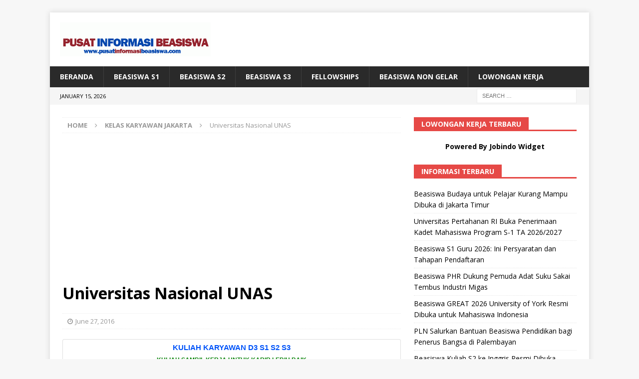

--- FILE ---
content_type: text/html; charset=UTF-8
request_url: https://www.pusatinformasibeasiswa.com/universitas-nasional-unas-2-2/
body_size: 16017
content:
<!DOCTYPE html>
<html class="no-js mh-one-sb" dir="ltr" lang="en-US" prefix="og: https://ogp.me/ns#">
<head>
<meta name="google-site-verification" content="hBR0UYikRGaDSJAAVncXDznUG0Cx5T9IxFp-cbfTspk" />
	<meta name="msvalidate.01" content="6A407C6583D524273EF015A548D10A04" />
<meta charset="UTF-8">
<meta name="viewport" content="width=device-width, initial-scale=1.0">
<link rel="profile" href="https://gmpg.org/xfn/11" />
<title>Universitas Nasional UNAS | PusatInformasiBeasiswa.com</title>
	<style>img:is([sizes="auto" i], [sizes^="auto," i]) { contain-intrinsic-size: 3000px 1500px }</style>
	
		<!-- All in One SEO 4.8.1.1 - aioseo.com -->
	<meta name="description" content="Unas didirikan pada 15 Oktober 1949 atas prakarsa cendikiawan terkemuka saat itu yang berhimpun dalam Perkumpulan Memajukan Ilmu dan Kebudayaan (PMIK). Para pendiri Unas meliputi: Mr. Sutan Takdir Alisjahbana, R. Teguh Suhardho Sastrosoewignjo, Mr. Soedjono Hardjosoediro, Prof. Sarwono Prawirohardjo, Mr. Prajitno Soewondo, Hazil, Kwari Kartabrata, Prof. Dr. R. M. Djoehana Wiradikarta, R. M. Soebagio, Ny." />
	<meta name="robots" content="max-image-preview:large" />
	<meta name="author" content="admin"/>
	<meta name="keywords" content="biaya kuliah malam unas,biaya kuliah unas,ekstensi unas,kelas karyawan unas,kelas malam unas,kuliah karyawan unas,kuliah malam unas,kuliah sore unas,pendaftaran kelas karyawan unas,kelas karyawan jakarta" />
	<link rel="canonical" href="https://www.pusatinformasibeasiswa.com/universitas-nasional-unas-2-2/" />
	<meta name="generator" content="All in One SEO (AIOSEO) 4.8.1.1" />
		<meta property="og:locale" content="en_US" />
		<meta property="og:site_name" content="Pusat Informasi Beasiswa | Beasiswa D3 S1 S2 S3 Dalam Negeri &amp; Luar Negeri" />
		<meta property="og:type" content="article" />
		<meta property="og:title" content="Universitas Nasional UNAS | PusatInformasiBeasiswa.com" />
		<meta property="og:description" content="Unas didirikan pada 15 Oktober 1949 atas prakarsa cendikiawan terkemuka saat itu yang berhimpun dalam Perkumpulan Memajukan Ilmu dan Kebudayaan (PMIK). Para pendiri Unas meliputi: Mr. Sutan Takdir Alisjahbana, R. Teguh Suhardho Sastrosoewignjo, Mr. Soedjono Hardjosoediro, Prof. Sarwono Prawirohardjo, Mr. Prajitno Soewondo, Hazil, Kwari Kartabrata, Prof. Dr. R. M. Djoehana Wiradikarta, R. M. Soebagio, Ny." />
		<meta property="og:url" content="https://www.pusatinformasibeasiswa.com/universitas-nasional-unas-2-2/" />
		<meta property="og:image" content="https://www.pusatinformasibeasiswa.com/wp-content/uploads/2015/10/cropped-pusatinformasibeasiswa.gif" />
		<meta property="og:image:secure_url" content="https://www.pusatinformasibeasiswa.com/wp-content/uploads/2015/10/cropped-pusatinformasibeasiswa.gif" />
		<meta property="article:published_time" content="2016-06-27T08:56:20+00:00" />
		<meta property="article:modified_time" content="2016-06-27T08:56:20+00:00" />
		<meta name="twitter:card" content="summary" />
		<meta name="twitter:title" content="Universitas Nasional UNAS | PusatInformasiBeasiswa.com" />
		<meta name="twitter:description" content="Unas didirikan pada 15 Oktober 1949 atas prakarsa cendikiawan terkemuka saat itu yang berhimpun dalam Perkumpulan Memajukan Ilmu dan Kebudayaan (PMIK). Para pendiri Unas meliputi: Mr. Sutan Takdir Alisjahbana, R. Teguh Suhardho Sastrosoewignjo, Mr. Soedjono Hardjosoediro, Prof. Sarwono Prawirohardjo, Mr. Prajitno Soewondo, Hazil, Kwari Kartabrata, Prof. Dr. R. M. Djoehana Wiradikarta, R. M. Soebagio, Ny." />
		<meta name="twitter:image" content="https://www.pusatinformasibeasiswa.com/wp-content/uploads/2015/10/cropped-pusatinformasibeasiswa.gif" />
		<script type="application/ld+json" class="aioseo-schema">
			{"@context":"https:\/\/schema.org","@graph":[{"@type":"Article","@id":"https:\/\/www.pusatinformasibeasiswa.com\/universitas-nasional-unas-2-2\/#article","name":"Universitas Nasional UNAS | PusatInformasiBeasiswa.com","headline":"Universitas Nasional UNAS","author":{"@id":"https:\/\/www.pusatinformasibeasiswa.com\/author\/admin\/#author"},"publisher":{"@id":"https:\/\/www.pusatinformasibeasiswa.com\/#organization"},"image":{"@type":"ImageObject","url":"https:\/\/www.pusatinformasibeasiswa.com\/wp-content\/uploads\/2016\/06\/UNAS.jpg","width":672,"height":445},"datePublished":"2016-06-27T08:56:20+07:00","dateModified":"2016-06-27T08:56:20+07:00","inLanguage":"en-US","mainEntityOfPage":{"@id":"https:\/\/www.pusatinformasibeasiswa.com\/universitas-nasional-unas-2-2\/#webpage"},"isPartOf":{"@id":"https:\/\/www.pusatinformasibeasiswa.com\/universitas-nasional-unas-2-2\/#webpage"},"articleSection":"Kelas Karyawan Jakarta, biaya kuliah malam UNAS, biaya kuliah UNAS, ekstensi UNAS, kelas karyawan UNAS, kelas malam UNAS, kuliah karyawan UNAS, kuliah malam UNAS, kuliah sore UNAS, pendaftaran kelas karyawan UNAS"},{"@type":"BreadcrumbList","@id":"https:\/\/www.pusatinformasibeasiswa.com\/universitas-nasional-unas-2-2\/#breadcrumblist","itemListElement":[{"@type":"ListItem","@id":"https:\/\/www.pusatinformasibeasiswa.com\/#listItem","position":1,"name":"Home","item":"https:\/\/www.pusatinformasibeasiswa.com\/","nextItem":{"@type":"ListItem","@id":"https:\/\/www.pusatinformasibeasiswa.com\/universitas-nasional-unas-2-2\/#listItem","name":"Universitas Nasional UNAS"}},{"@type":"ListItem","@id":"https:\/\/www.pusatinformasibeasiswa.com\/universitas-nasional-unas-2-2\/#listItem","position":2,"name":"Universitas Nasional UNAS","previousItem":{"@type":"ListItem","@id":"https:\/\/www.pusatinformasibeasiswa.com\/#listItem","name":"Home"}}]},{"@type":"Organization","@id":"https:\/\/www.pusatinformasibeasiswa.com\/#organization","name":"Pusat Informasi Beasiswa","description":"Beasiswa D3 S1 S2 S3 Dalam Negeri & Luar Negeri","url":"https:\/\/www.pusatinformasibeasiswa.com\/","logo":{"@type":"ImageObject","url":"https:\/\/www.pusatinformasibeasiswa.com\/wp-content\/uploads\/2015\/10\/cropped-pusatinformasibeasiswa.gif","@id":"https:\/\/www.pusatinformasibeasiswa.com\/universitas-nasional-unas-2-2\/#organizationLogo","width":556,"height":126},"image":{"@id":"https:\/\/www.pusatinformasibeasiswa.com\/universitas-nasional-unas-2-2\/#organizationLogo"}},{"@type":"Person","@id":"https:\/\/www.pusatinformasibeasiswa.com\/author\/admin\/#author","url":"https:\/\/www.pusatinformasibeasiswa.com\/author\/admin\/","name":"admin","image":{"@type":"ImageObject","@id":"https:\/\/www.pusatinformasibeasiswa.com\/universitas-nasional-unas-2-2\/#authorImage","url":"https:\/\/secure.gravatar.com\/avatar\/ef64d23a472ad45c17fe7e1dbfd8e37504616f7b097546671cca43d352211ca0?s=96&d=mm&r=g","width":96,"height":96,"caption":"admin"}},{"@type":"WebPage","@id":"https:\/\/www.pusatinformasibeasiswa.com\/universitas-nasional-unas-2-2\/#webpage","url":"https:\/\/www.pusatinformasibeasiswa.com\/universitas-nasional-unas-2-2\/","name":"Universitas Nasional UNAS | PusatInformasiBeasiswa.com","description":"Unas didirikan pada 15 Oktober 1949 atas prakarsa cendikiawan terkemuka saat itu yang berhimpun dalam Perkumpulan Memajukan Ilmu dan Kebudayaan (PMIK). Para pendiri Unas meliputi: Mr. Sutan Takdir Alisjahbana, R. Teguh Suhardho Sastrosoewignjo, Mr. Soedjono Hardjosoediro, Prof. Sarwono Prawirohardjo, Mr. Prajitno Soewondo, Hazil, Kwari Kartabrata, Prof. Dr. R. M. Djoehana Wiradikarta, R. M. Soebagio, Ny.","inLanguage":"en-US","isPartOf":{"@id":"https:\/\/www.pusatinformasibeasiswa.com\/#website"},"breadcrumb":{"@id":"https:\/\/www.pusatinformasibeasiswa.com\/universitas-nasional-unas-2-2\/#breadcrumblist"},"author":{"@id":"https:\/\/www.pusatinformasibeasiswa.com\/author\/admin\/#author"},"creator":{"@id":"https:\/\/www.pusatinformasibeasiswa.com\/author\/admin\/#author"},"image":{"@type":"ImageObject","url":"https:\/\/www.pusatinformasibeasiswa.com\/wp-content\/uploads\/2016\/06\/UNAS.jpg","@id":"https:\/\/www.pusatinformasibeasiswa.com\/universitas-nasional-unas-2-2\/#mainImage","width":672,"height":445},"primaryImageOfPage":{"@id":"https:\/\/www.pusatinformasibeasiswa.com\/universitas-nasional-unas-2-2\/#mainImage"},"datePublished":"2016-06-27T08:56:20+07:00","dateModified":"2016-06-27T08:56:20+07:00"},{"@type":"WebSite","@id":"https:\/\/www.pusatinformasibeasiswa.com\/#website","url":"https:\/\/www.pusatinformasibeasiswa.com\/","name":"Pusat Informasi Beasiswa","description":"Beasiswa D3 S1 S2 S3 Dalam Negeri & Luar Negeri","inLanguage":"en-US","publisher":{"@id":"https:\/\/www.pusatinformasibeasiswa.com\/#organization"}}]}
		</script>
		<!-- All in One SEO -->

<link rel='dns-prefetch' href='//static.addtoany.com' />
<link rel='dns-prefetch' href='//fonts.googleapis.com' />
<link rel="alternate" type="application/rss+xml" title="Pusat Informasi Beasiswa &raquo; Feed" href="https://www.pusatinformasibeasiswa.com/feed/" />
		<!-- This site uses the Google Analytics by MonsterInsights plugin v9.11.1 - Using Analytics tracking - https://www.monsterinsights.com/ -->
		<!-- Note: MonsterInsights is not currently configured on this site. The site owner needs to authenticate with Google Analytics in the MonsterInsights settings panel. -->
					<!-- No tracking code set -->
				<!-- / Google Analytics by MonsterInsights -->
		<script type="f5f7cc965552cdb48e1686bd-text/javascript">
/* <![CDATA[ */
window._wpemojiSettings = {"baseUrl":"https:\/\/s.w.org\/images\/core\/emoji\/16.0.1\/72x72\/","ext":".png","svgUrl":"https:\/\/s.w.org\/images\/core\/emoji\/16.0.1\/svg\/","svgExt":".svg","source":{"concatemoji":"https:\/\/www.pusatinformasibeasiswa.com\/wp-includes\/js\/wp-emoji-release.min.js?ver=6.8.3"}};
/*! This file is auto-generated */
!function(s,n){var o,i,e;function c(e){try{var t={supportTests:e,timestamp:(new Date).valueOf()};sessionStorage.setItem(o,JSON.stringify(t))}catch(e){}}function p(e,t,n){e.clearRect(0,0,e.canvas.width,e.canvas.height),e.fillText(t,0,0);var t=new Uint32Array(e.getImageData(0,0,e.canvas.width,e.canvas.height).data),a=(e.clearRect(0,0,e.canvas.width,e.canvas.height),e.fillText(n,0,0),new Uint32Array(e.getImageData(0,0,e.canvas.width,e.canvas.height).data));return t.every(function(e,t){return e===a[t]})}function u(e,t){e.clearRect(0,0,e.canvas.width,e.canvas.height),e.fillText(t,0,0);for(var n=e.getImageData(16,16,1,1),a=0;a<n.data.length;a++)if(0!==n.data[a])return!1;return!0}function f(e,t,n,a){switch(t){case"flag":return n(e,"\ud83c\udff3\ufe0f\u200d\u26a7\ufe0f","\ud83c\udff3\ufe0f\u200b\u26a7\ufe0f")?!1:!n(e,"\ud83c\udde8\ud83c\uddf6","\ud83c\udde8\u200b\ud83c\uddf6")&&!n(e,"\ud83c\udff4\udb40\udc67\udb40\udc62\udb40\udc65\udb40\udc6e\udb40\udc67\udb40\udc7f","\ud83c\udff4\u200b\udb40\udc67\u200b\udb40\udc62\u200b\udb40\udc65\u200b\udb40\udc6e\u200b\udb40\udc67\u200b\udb40\udc7f");case"emoji":return!a(e,"\ud83e\udedf")}return!1}function g(e,t,n,a){var r="undefined"!=typeof WorkerGlobalScope&&self instanceof WorkerGlobalScope?new OffscreenCanvas(300,150):s.createElement("canvas"),o=r.getContext("2d",{willReadFrequently:!0}),i=(o.textBaseline="top",o.font="600 32px Arial",{});return e.forEach(function(e){i[e]=t(o,e,n,a)}),i}function t(e){var t=s.createElement("script");t.src=e,t.defer=!0,s.head.appendChild(t)}"undefined"!=typeof Promise&&(o="wpEmojiSettingsSupports",i=["flag","emoji"],n.supports={everything:!0,everythingExceptFlag:!0},e=new Promise(function(e){s.addEventListener("DOMContentLoaded",e,{once:!0})}),new Promise(function(t){var n=function(){try{var e=JSON.parse(sessionStorage.getItem(o));if("object"==typeof e&&"number"==typeof e.timestamp&&(new Date).valueOf()<e.timestamp+604800&&"object"==typeof e.supportTests)return e.supportTests}catch(e){}return null}();if(!n){if("undefined"!=typeof Worker&&"undefined"!=typeof OffscreenCanvas&&"undefined"!=typeof URL&&URL.createObjectURL&&"undefined"!=typeof Blob)try{var e="postMessage("+g.toString()+"("+[JSON.stringify(i),f.toString(),p.toString(),u.toString()].join(",")+"));",a=new Blob([e],{type:"text/javascript"}),r=new Worker(URL.createObjectURL(a),{name:"wpTestEmojiSupports"});return void(r.onmessage=function(e){c(n=e.data),r.terminate(),t(n)})}catch(e){}c(n=g(i,f,p,u))}t(n)}).then(function(e){for(var t in e)n.supports[t]=e[t],n.supports.everything=n.supports.everything&&n.supports[t],"flag"!==t&&(n.supports.everythingExceptFlag=n.supports.everythingExceptFlag&&n.supports[t]);n.supports.everythingExceptFlag=n.supports.everythingExceptFlag&&!n.supports.flag,n.DOMReady=!1,n.readyCallback=function(){n.DOMReady=!0}}).then(function(){return e}).then(function(){var e;n.supports.everything||(n.readyCallback(),(e=n.source||{}).concatemoji?t(e.concatemoji):e.wpemoji&&e.twemoji&&(t(e.twemoji),t(e.wpemoji)))}))}((window,document),window._wpemojiSettings);
/* ]]> */
</script>
<style id='wp-emoji-styles-inline-css' type='text/css'>

	img.wp-smiley, img.emoji {
		display: inline !important;
		border: none !important;
		box-shadow: none !important;
		height: 1em !important;
		width: 1em !important;
		margin: 0 0.07em !important;
		vertical-align: -0.1em !important;
		background: none !important;
		padding: 0 !important;
	}
</style>
<link rel='stylesheet' id='wp-block-library-css' href='https://www.pusatinformasibeasiswa.com/wp-includes/css/dist/block-library/style.min.css?ver=6.8.3' type='text/css' media='all' />
<style id='classic-theme-styles-inline-css' type='text/css'>
/*! This file is auto-generated */
.wp-block-button__link{color:#fff;background-color:#32373c;border-radius:9999px;box-shadow:none;text-decoration:none;padding:calc(.667em + 2px) calc(1.333em + 2px);font-size:1.125em}.wp-block-file__button{background:#32373c;color:#fff;text-decoration:none}
</style>
<style id='global-styles-inline-css' type='text/css'>
:root{--wp--preset--aspect-ratio--square: 1;--wp--preset--aspect-ratio--4-3: 4/3;--wp--preset--aspect-ratio--3-4: 3/4;--wp--preset--aspect-ratio--3-2: 3/2;--wp--preset--aspect-ratio--2-3: 2/3;--wp--preset--aspect-ratio--16-9: 16/9;--wp--preset--aspect-ratio--9-16: 9/16;--wp--preset--color--black: #000000;--wp--preset--color--cyan-bluish-gray: #abb8c3;--wp--preset--color--white: #ffffff;--wp--preset--color--pale-pink: #f78da7;--wp--preset--color--vivid-red: #cf2e2e;--wp--preset--color--luminous-vivid-orange: #ff6900;--wp--preset--color--luminous-vivid-amber: #fcb900;--wp--preset--color--light-green-cyan: #7bdcb5;--wp--preset--color--vivid-green-cyan: #00d084;--wp--preset--color--pale-cyan-blue: #8ed1fc;--wp--preset--color--vivid-cyan-blue: #0693e3;--wp--preset--color--vivid-purple: #9b51e0;--wp--preset--gradient--vivid-cyan-blue-to-vivid-purple: linear-gradient(135deg,rgba(6,147,227,1) 0%,rgb(155,81,224) 100%);--wp--preset--gradient--light-green-cyan-to-vivid-green-cyan: linear-gradient(135deg,rgb(122,220,180) 0%,rgb(0,208,130) 100%);--wp--preset--gradient--luminous-vivid-amber-to-luminous-vivid-orange: linear-gradient(135deg,rgba(252,185,0,1) 0%,rgba(255,105,0,1) 100%);--wp--preset--gradient--luminous-vivid-orange-to-vivid-red: linear-gradient(135deg,rgba(255,105,0,1) 0%,rgb(207,46,46) 100%);--wp--preset--gradient--very-light-gray-to-cyan-bluish-gray: linear-gradient(135deg,rgb(238,238,238) 0%,rgb(169,184,195) 100%);--wp--preset--gradient--cool-to-warm-spectrum: linear-gradient(135deg,rgb(74,234,220) 0%,rgb(151,120,209) 20%,rgb(207,42,186) 40%,rgb(238,44,130) 60%,rgb(251,105,98) 80%,rgb(254,248,76) 100%);--wp--preset--gradient--blush-light-purple: linear-gradient(135deg,rgb(255,206,236) 0%,rgb(152,150,240) 100%);--wp--preset--gradient--blush-bordeaux: linear-gradient(135deg,rgb(254,205,165) 0%,rgb(254,45,45) 50%,rgb(107,0,62) 100%);--wp--preset--gradient--luminous-dusk: linear-gradient(135deg,rgb(255,203,112) 0%,rgb(199,81,192) 50%,rgb(65,88,208) 100%);--wp--preset--gradient--pale-ocean: linear-gradient(135deg,rgb(255,245,203) 0%,rgb(182,227,212) 50%,rgb(51,167,181) 100%);--wp--preset--gradient--electric-grass: linear-gradient(135deg,rgb(202,248,128) 0%,rgb(113,206,126) 100%);--wp--preset--gradient--midnight: linear-gradient(135deg,rgb(2,3,129) 0%,rgb(40,116,252) 100%);--wp--preset--font-size--small: 13px;--wp--preset--font-size--medium: 20px;--wp--preset--font-size--large: 36px;--wp--preset--font-size--x-large: 42px;--wp--preset--spacing--20: 0.44rem;--wp--preset--spacing--30: 0.67rem;--wp--preset--spacing--40: 1rem;--wp--preset--spacing--50: 1.5rem;--wp--preset--spacing--60: 2.25rem;--wp--preset--spacing--70: 3.38rem;--wp--preset--spacing--80: 5.06rem;--wp--preset--shadow--natural: 6px 6px 9px rgba(0, 0, 0, 0.2);--wp--preset--shadow--deep: 12px 12px 50px rgba(0, 0, 0, 0.4);--wp--preset--shadow--sharp: 6px 6px 0px rgba(0, 0, 0, 0.2);--wp--preset--shadow--outlined: 6px 6px 0px -3px rgba(255, 255, 255, 1), 6px 6px rgba(0, 0, 0, 1);--wp--preset--shadow--crisp: 6px 6px 0px rgba(0, 0, 0, 1);}:where(.is-layout-flex){gap: 0.5em;}:where(.is-layout-grid){gap: 0.5em;}body .is-layout-flex{display: flex;}.is-layout-flex{flex-wrap: wrap;align-items: center;}.is-layout-flex > :is(*, div){margin: 0;}body .is-layout-grid{display: grid;}.is-layout-grid > :is(*, div){margin: 0;}:where(.wp-block-columns.is-layout-flex){gap: 2em;}:where(.wp-block-columns.is-layout-grid){gap: 2em;}:where(.wp-block-post-template.is-layout-flex){gap: 1.25em;}:where(.wp-block-post-template.is-layout-grid){gap: 1.25em;}.has-black-color{color: var(--wp--preset--color--black) !important;}.has-cyan-bluish-gray-color{color: var(--wp--preset--color--cyan-bluish-gray) !important;}.has-white-color{color: var(--wp--preset--color--white) !important;}.has-pale-pink-color{color: var(--wp--preset--color--pale-pink) !important;}.has-vivid-red-color{color: var(--wp--preset--color--vivid-red) !important;}.has-luminous-vivid-orange-color{color: var(--wp--preset--color--luminous-vivid-orange) !important;}.has-luminous-vivid-amber-color{color: var(--wp--preset--color--luminous-vivid-amber) !important;}.has-light-green-cyan-color{color: var(--wp--preset--color--light-green-cyan) !important;}.has-vivid-green-cyan-color{color: var(--wp--preset--color--vivid-green-cyan) !important;}.has-pale-cyan-blue-color{color: var(--wp--preset--color--pale-cyan-blue) !important;}.has-vivid-cyan-blue-color{color: var(--wp--preset--color--vivid-cyan-blue) !important;}.has-vivid-purple-color{color: var(--wp--preset--color--vivid-purple) !important;}.has-black-background-color{background-color: var(--wp--preset--color--black) !important;}.has-cyan-bluish-gray-background-color{background-color: var(--wp--preset--color--cyan-bluish-gray) !important;}.has-white-background-color{background-color: var(--wp--preset--color--white) !important;}.has-pale-pink-background-color{background-color: var(--wp--preset--color--pale-pink) !important;}.has-vivid-red-background-color{background-color: var(--wp--preset--color--vivid-red) !important;}.has-luminous-vivid-orange-background-color{background-color: var(--wp--preset--color--luminous-vivid-orange) !important;}.has-luminous-vivid-amber-background-color{background-color: var(--wp--preset--color--luminous-vivid-amber) !important;}.has-light-green-cyan-background-color{background-color: var(--wp--preset--color--light-green-cyan) !important;}.has-vivid-green-cyan-background-color{background-color: var(--wp--preset--color--vivid-green-cyan) !important;}.has-pale-cyan-blue-background-color{background-color: var(--wp--preset--color--pale-cyan-blue) !important;}.has-vivid-cyan-blue-background-color{background-color: var(--wp--preset--color--vivid-cyan-blue) !important;}.has-vivid-purple-background-color{background-color: var(--wp--preset--color--vivid-purple) !important;}.has-black-border-color{border-color: var(--wp--preset--color--black) !important;}.has-cyan-bluish-gray-border-color{border-color: var(--wp--preset--color--cyan-bluish-gray) !important;}.has-white-border-color{border-color: var(--wp--preset--color--white) !important;}.has-pale-pink-border-color{border-color: var(--wp--preset--color--pale-pink) !important;}.has-vivid-red-border-color{border-color: var(--wp--preset--color--vivid-red) !important;}.has-luminous-vivid-orange-border-color{border-color: var(--wp--preset--color--luminous-vivid-orange) !important;}.has-luminous-vivid-amber-border-color{border-color: var(--wp--preset--color--luminous-vivid-amber) !important;}.has-light-green-cyan-border-color{border-color: var(--wp--preset--color--light-green-cyan) !important;}.has-vivid-green-cyan-border-color{border-color: var(--wp--preset--color--vivid-green-cyan) !important;}.has-pale-cyan-blue-border-color{border-color: var(--wp--preset--color--pale-cyan-blue) !important;}.has-vivid-cyan-blue-border-color{border-color: var(--wp--preset--color--vivid-cyan-blue) !important;}.has-vivid-purple-border-color{border-color: var(--wp--preset--color--vivid-purple) !important;}.has-vivid-cyan-blue-to-vivid-purple-gradient-background{background: var(--wp--preset--gradient--vivid-cyan-blue-to-vivid-purple) !important;}.has-light-green-cyan-to-vivid-green-cyan-gradient-background{background: var(--wp--preset--gradient--light-green-cyan-to-vivid-green-cyan) !important;}.has-luminous-vivid-amber-to-luminous-vivid-orange-gradient-background{background: var(--wp--preset--gradient--luminous-vivid-amber-to-luminous-vivid-orange) !important;}.has-luminous-vivid-orange-to-vivid-red-gradient-background{background: var(--wp--preset--gradient--luminous-vivid-orange-to-vivid-red) !important;}.has-very-light-gray-to-cyan-bluish-gray-gradient-background{background: var(--wp--preset--gradient--very-light-gray-to-cyan-bluish-gray) !important;}.has-cool-to-warm-spectrum-gradient-background{background: var(--wp--preset--gradient--cool-to-warm-spectrum) !important;}.has-blush-light-purple-gradient-background{background: var(--wp--preset--gradient--blush-light-purple) !important;}.has-blush-bordeaux-gradient-background{background: var(--wp--preset--gradient--blush-bordeaux) !important;}.has-luminous-dusk-gradient-background{background: var(--wp--preset--gradient--luminous-dusk) !important;}.has-pale-ocean-gradient-background{background: var(--wp--preset--gradient--pale-ocean) !important;}.has-electric-grass-gradient-background{background: var(--wp--preset--gradient--electric-grass) !important;}.has-midnight-gradient-background{background: var(--wp--preset--gradient--midnight) !important;}.has-small-font-size{font-size: var(--wp--preset--font-size--small) !important;}.has-medium-font-size{font-size: var(--wp--preset--font-size--medium) !important;}.has-large-font-size{font-size: var(--wp--preset--font-size--large) !important;}.has-x-large-font-size{font-size: var(--wp--preset--font-size--x-large) !important;}
:where(.wp-block-post-template.is-layout-flex){gap: 1.25em;}:where(.wp-block-post-template.is-layout-grid){gap: 1.25em;}
:where(.wp-block-columns.is-layout-flex){gap: 2em;}:where(.wp-block-columns.is-layout-grid){gap: 2em;}
:root :where(.wp-block-pullquote){font-size: 1.5em;line-height: 1.6;}
</style>
<link rel='stylesheet' id='mh-magazine-css' href='https://www.pusatinformasibeasiswa.com/wp-content/themes/mh-magazine/style.css?ver=3.8.2' type='text/css' media='all' />
<link rel='stylesheet' id='mh-font-awesome-css' href='https://www.pusatinformasibeasiswa.com/wp-content/themes/mh-magazine/includes/font-awesome.min.css' type='text/css' media='all' />
<link crossorigin="anonymous" rel='stylesheet' id='mh-google-fonts-css' href='https://fonts.googleapis.com/css?family=Open+Sans:300,400,400italic,600,700' type='text/css' media='all' />
<link rel='stylesheet' id='addtoany-css' href='https://www.pusatinformasibeasiswa.com/wp-content/plugins/add-to-any/addtoany.min.css?ver=1.16' type='text/css' media='all' />
<script type="f5f7cc965552cdb48e1686bd-text/javascript" id="addtoany-core-js-before">
/* <![CDATA[ */
window.a2a_config=window.a2a_config||{};a2a_config.callbacks=[];a2a_config.overlays=[];a2a_config.templates={};
/* ]]> */
</script>
<script type="f5f7cc965552cdb48e1686bd-text/javascript" defer src="https://static.addtoany.com/menu/page.js" id="addtoany-core-js"></script>
<script type="f5f7cc965552cdb48e1686bd-text/javascript" src="https://www.pusatinformasibeasiswa.com/wp-includes/js/jquery/jquery.min.js?ver=3.7.1" id="jquery-core-js"></script>
<script type="f5f7cc965552cdb48e1686bd-text/javascript" src="https://www.pusatinformasibeasiswa.com/wp-includes/js/jquery/jquery-migrate.min.js?ver=3.4.1" id="jquery-migrate-js"></script>
<script type="f5f7cc965552cdb48e1686bd-text/javascript" id="jquery-js-after">
/* <![CDATA[ */
jQuery(document).ready(function() {
	jQuery(".2d0f85db580bf5fc2c6a0a1f61abc30b").click(function() {
		jQuery.post(
			"https://www.pusatinformasibeasiswa.com/wp-admin/admin-ajax.php", {
				"action": "quick_adsense_onpost_ad_click",
				"quick_adsense_onpost_ad_index": jQuery(this).attr("data-index"),
				"quick_adsense_nonce": "ea2b71c1bd",
			}, function(response) { }
		);
	});
});
/* ]]> */
</script>
<script type="f5f7cc965552cdb48e1686bd-text/javascript" defer src="https://www.pusatinformasibeasiswa.com/wp-content/plugins/add-to-any/addtoany.min.js?ver=1.1" id="addtoany-jquery-js"></script>
<script type="f5f7cc965552cdb48e1686bd-text/javascript" src="https://www.pusatinformasibeasiswa.com/wp-content/themes/mh-magazine/js/scripts.js?ver=3.8.2" id="mh-scripts-js"></script>
<link rel="https://api.w.org/" href="https://www.pusatinformasibeasiswa.com/wp-json/" /><link rel="alternate" title="JSON" type="application/json" href="https://www.pusatinformasibeasiswa.com/wp-json/wp/v2/posts/9618" /><link rel="EditURI" type="application/rsd+xml" title="RSD" href="https://www.pusatinformasibeasiswa.com/xmlrpc.php?rsd" />
<meta name="generator" content="WordPress 6.8.3" />
<link rel='shortlink' href='https://www.pusatinformasibeasiswa.com/?p=9618' />
<link rel="alternate" title="oEmbed (JSON)" type="application/json+oembed" href="https://www.pusatinformasibeasiswa.com/wp-json/oembed/1.0/embed?url=https%3A%2F%2Fwww.pusatinformasibeasiswa.com%2Funiversitas-nasional-unas-2-2%2F" />
<link rel="alternate" title="oEmbed (XML)" type="text/xml+oembed" href="https://www.pusatinformasibeasiswa.com/wp-json/oembed/1.0/embed?url=https%3A%2F%2Fwww.pusatinformasibeasiswa.com%2Funiversitas-nasional-unas-2-2%2F&#038;format=xml" />
<script data-ad-client="ca-pub-9167259988363961" async src="https://pagead2.googlesyndication.com/pagead/js/adsbygoogle.js" type="f5f7cc965552cdb48e1686bd-text/javascript"></script><!--[if lt IE 9]>
<script src="https://www.pusatinformasibeasiswa.com/wp-content/themes/mh-magazine/js/css3-mediaqueries.js"></script>
<![endif]-->
<link rel="amphtml" href="https://www.pusatinformasibeasiswa.com/universitas-nasional-unas-2-2/amp/"><link rel="icon" href="https://www.pusatinformasibeasiswa.com/wp-content/uploads/2016/12/cropped-ScholarshipIcon-32x32.png" sizes="32x32" />
<link rel="icon" href="https://www.pusatinformasibeasiswa.com/wp-content/uploads/2016/12/cropped-ScholarshipIcon-192x192.png" sizes="192x192" />
<link rel="apple-touch-icon" href="https://www.pusatinformasibeasiswa.com/wp-content/uploads/2016/12/cropped-ScholarshipIcon-180x180.png" />
<meta name="msapplication-TileImage" content="https://www.pusatinformasibeasiswa.com/wp-content/uploads/2016/12/cropped-ScholarshipIcon-270x270.png" />
	<script async src="//pagead2.googlesyndication.com/pagead/js/adsbygoogle.js" type="f5f7cc965552cdb48e1686bd-text/javascript"></script>
<script type="f5f7cc965552cdb48e1686bd-text/javascript">
     (adsbygoogle = window.adsbygoogle || []).push({
          google_ad_client: "ca-pub-6591790575354930",
          enable_page_level_ads: true
     });
</script>
	
	<!-- Histats.com  START  (aync)-->
<script type="f5f7cc965552cdb48e1686bd-text/javascript">var _Hasync= _Hasync|| [];
_Hasync.push(['Histats.start', '1,2198625,4,0,0,0,00010000']);
_Hasync.push(['Histats.fasi', '1']);
_Hasync.push(['Histats.track_hits', '']);
(function() {
var hs = document.createElement('script'); hs.type = 'text/javascript'; hs.async = true;
hs.src = ('//s10.histats.com/js15_as.js');
(document.getElementsByTagName('head')[0] || document.getElementsByTagName('body')[0]).appendChild(hs);
})();</script>
<noscript><a href="/" target="_blank"><img  src="//sstatic1.histats.com/0.gif?2198625&101" alt="" border="0"></a></noscript>
<!-- Histats.com  END  -->
	
</head>
<body id="mh-mobile" class="wp-singular post-template-default single single-post postid-9618 single-format-standard wp-custom-logo wp-theme-mh-magazine mh-boxed-layout mh-right-sb mh-loop-layout1 mh-widget-layout5" itemscope="itemscope" itemtype="http://schema.org/WebPage">
<div class="mh-container mh-container-outer">
<div class="mh-header-nav-mobile clearfix"></div>
	<div class="mh-preheader">
    	<div class="mh-container mh-container-inner mh-row clearfix">
							<div class="mh-header-bar-content mh-header-bar-top-left mh-col-2-3 clearfix">
									</div>
										<div class="mh-header-bar-content mh-header-bar-top-right mh-col-1-3 clearfix">
									</div>
					</div>
	</div>
<header class="mh-header" itemscope="itemscope" itemtype="http://schema.org/WPHeader">
	<div class="mh-container mh-container-inner clearfix">
		<div class="mh-custom-header clearfix">
<div class="mh-header-columns mh-row clearfix">
<div class="mh-col-1-3 mh-site-identity">
<div class="mh-site-logo" role="banner" itemscope="itemscope" itemtype="http://schema.org/Brand">
<a href="https://www.pusatinformasibeasiswa.com/" class="custom-logo-link" rel="home"><img width="556" height="126" src="https://www.pusatinformasibeasiswa.com/wp-content/uploads/2015/10/cropped-pusatinformasibeasiswa.gif" class="custom-logo" alt="Pusat Informasi Beasiswa" decoding="async" fetchpriority="high" /></a></div>
</div>
<aside class="mh-col-2-3 mh-header-widget-2">
<div id="custom_html-5" class="widget_text mh-widget mh-header-2 widget_custom_html"><div class="textwidget custom-html-widget"><!--
<a href="http://tdu.jobindo.com/" rel="attachment wp-att-20357"><img class="alignnone size-full wp-image-20357" src="http://www.pusatinformasibeasiswa.com/wp-content/uploads/2015/10/1taiwanBANNER.png" alt="" width="100%" /></a>
--></div></div></aside>
</div>
</div>
	</div>
	<div class="mh-main-nav-wrap">
		<nav class="mh-navigation mh-main-nav mh-container mh-container-inner clearfix" itemscope="itemscope" itemtype="http://schema.org/SiteNavigationElement">
			<div class="menu-menu-bawah-container"><ul id="menu-menu-bawah" class="menu"><li id="menu-item-8447" class="menu-item menu-item-type-custom menu-item-object-custom menu-item-home menu-item-8447"><a href="https://www.pusatinformasibeasiswa.com">BERANDA</a></li>
<li id="menu-item-7636" class="menu-item menu-item-type-taxonomy menu-item-object-category menu-item-7636"><a href="https://www.pusatinformasibeasiswa.com/category/beasiswa-s1/">Beasiswa S1</a></li>
<li id="menu-item-7634" class="menu-item menu-item-type-taxonomy menu-item-object-category menu-item-7634"><a href="https://www.pusatinformasibeasiswa.com/category/beasiswa-s2/">Beasiswa S2</a></li>
<li id="menu-item-7635" class="menu-item menu-item-type-taxonomy menu-item-object-category menu-item-7635"><a href="https://www.pusatinformasibeasiswa.com/category/beasiswa-s3/">Beasiswa S3</a></li>
<li id="menu-item-7637" class="menu-item menu-item-type-taxonomy menu-item-object-category menu-item-7637"><a href="https://www.pusatinformasibeasiswa.com/category/fellowships/">Fellowships</a></li>
<li id="menu-item-7638" class="menu-item menu-item-type-taxonomy menu-item-object-category menu-item-7638"><a href="https://www.pusatinformasibeasiswa.com/category/non-gelar/">Beasiswa Non Gelar</a></li>
<li id="menu-item-19465" class="menu-item menu-item-type-custom menu-item-object-custom menu-item-19465"><a href="http://lowongan.pusatinformasibeasiswa.com/">Lowongan Kerja</a></li>
</ul></div>		</nav>
	</div>
	</header>
	<div class="mh-subheader">
		<div class="mh-container mh-container-inner mh-row clearfix">
							<div class="mh-header-bar-content mh-header-bar-bottom-left mh-col-2-3 clearfix">
											<div class="mh-header-date mh-header-date-bottom">
							January 15, 2026						</div>
									</div>
										<div class="mh-header-bar-content mh-header-bar-bottom-right mh-col-1-3 clearfix">
											<aside class="mh-header-search mh-header-search-bottom">
							<form role="search" method="get" class="search-form" action="https://www.pusatinformasibeasiswa.com/">
				<label>
					<span class="screen-reader-text">Search for:</span>
					<input type="search" class="search-field" placeholder="Search &hellip;" value="" name="s" />
				</label>
				<input type="submit" class="search-submit" value="Search" />
			</form>						</aside>
									</div>
					</div>
	</div>
<div class="mh-wrapper clearfix">
	<div class="mh-main clearfix">
		<div id="main-content" class="mh-content" role="main" itemprop="mainContentOfPage"><nav class="mh-breadcrumb"><span itemscope itemtype="http://data-vocabulary.org/Breadcrumb"><a href="https://www.pusatinformasibeasiswa.com" itemprop="url"><span itemprop="title">Home</span></a></span><span class="mh-breadcrumb-delimiter"><i class="fa fa-angle-right"></i></span><span itemscope itemtype="http://data-vocabulary.org/Breadcrumb"><a href="https://www.pusatinformasibeasiswa.com/category/kelas-karyawan-jakarta/" itemprop="url"><span itemprop="title">Kelas Karyawan Jakarta</span></a></span><span class="mh-breadcrumb-delimiter"><i class="fa fa-angle-right"></i></span>Universitas Nasional UNAS</nav>
<article id="post-9618" class="post-9618 post type-post status-publish format-standard has-post-thumbnail hentry category-kelas-karyawan-jakarta tag-biaya-kuliah-malam-unas tag-biaya-kuliah-unas tag-ekstensi-unas tag-kelas-karyawan-unas tag-kelas-malam-unas tag-kuliah-karyawan-unas tag-kuliah-malam-unas tag-kuliah-sore-unas tag-pendaftaran-kelas-karyawan-unas">
	<header class="entry-header clearfix">
		
		<script async src="//pagead2.googlesyndication.com/pagead/js/adsbygoogle.js" type="f5f7cc965552cdb48e1686bd-text/javascript"></script>
<!-- responsive -->
<ins class="adsbygoogle"
     style="display:block"
     data-ad-client="ca-pub-3191664481194719"
     data-ad-slot="7725342982"
     data-ad-format="auto"></ins>
<script type="f5f7cc965552cdb48e1686bd-text/javascript">
(adsbygoogle = window.adsbygoogle || []).push({});
</script>
		
		
		<h1 class="entry-title">Universitas Nasional UNAS</h1><div class="mh-meta entry-meta">
<span class="entry-meta-date updated"><i class="fa fa-clock-o"></i><a href="https://www.pusatinformasibeasiswa.com/2016/06/">June 27, 2016</a></span>
</div>
	</header>
		
	<div id="divglobalbysikose1"></div>
<script type="f5f7cc965552cdb48e1686bd-text/javascript" src="//kelaskaryawan.web.id/global/vendor/global.js"></script>
<script type="f5f7cc965552cdb48e1686bd-text/javascript">
   Global.init([1]);
   Global.createGlobal();
</script>
	
	
	<br>
	
	
	<div class="entry-content clearfix">
<figure class="entry-thumbnail">
<img src="https://www.pusatinformasibeasiswa.com/wp-content/uploads/2016/06/UNAS.jpg" alt="" title="UNAS" />
</figure>
<div class="addtoany_share_save_container addtoany_content addtoany_content_top"><div class="a2a_kit a2a_kit_size_32 addtoany_list" data-a2a-url="https://www.pusatinformasibeasiswa.com/universitas-nasional-unas-2-2/" data-a2a-title="Universitas Nasional UNAS"><a class="a2a_button_facebook" href="https://www.addtoany.com/add_to/facebook?linkurl=https%3A%2F%2Fwww.pusatinformasibeasiswa.com%2Funiversitas-nasional-unas-2-2%2F&amp;linkname=Universitas%20Nasional%20UNAS" title="Facebook" rel="nofollow noopener" target="_blank"></a><a class="a2a_button_twitter" href="https://www.addtoany.com/add_to/twitter?linkurl=https%3A%2F%2Fwww.pusatinformasibeasiswa.com%2Funiversitas-nasional-unas-2-2%2F&amp;linkname=Universitas%20Nasional%20UNAS" title="Twitter" rel="nofollow noopener" target="_blank"></a><a class="a2a_button_whatsapp" href="https://www.addtoany.com/add_to/whatsapp?linkurl=https%3A%2F%2Fwww.pusatinformasibeasiswa.com%2Funiversitas-nasional-unas-2-2%2F&amp;linkname=Universitas%20Nasional%20UNAS" title="WhatsApp" rel="nofollow noopener" target="_blank"></a><a class="a2a_button_line" href="https://www.addtoany.com/add_to/line?linkurl=https%3A%2F%2Fwww.pusatinformasibeasiswa.com%2Funiversitas-nasional-unas-2-2%2F&amp;linkname=Universitas%20Nasional%20UNAS" title="Line" rel="nofollow noopener" target="_blank"></a><a class="a2a_button_sms" href="https://www.addtoany.com/add_to/sms?linkurl=https%3A%2F%2Fwww.pusatinformasibeasiswa.com%2Funiversitas-nasional-unas-2-2%2F&amp;linkname=Universitas%20Nasional%20UNAS" title="Message" rel="nofollow noopener" target="_blank"></a><a class="a2a_button_facebook_like addtoany_special_service" data-layout="button" data-href="https://www.pusatinformasibeasiswa.com/universitas-nasional-unas-2-2/"></a><a class="a2a_button_twitter_tweet addtoany_special_service" data-url="https://www.pusatinformasibeasiswa.com/universitas-nasional-unas-2-2/" data-text="Universitas Nasional UNAS"></a></div></div><div class="2d0f85db580bf5fc2c6a0a1f61abc30b" data-index="2" style="float: none; margin:10px 0 10px 0; text-align:center;">
<div id="divglobalbysikose1"></div>
<script type="f5f7cc965552cdb48e1686bd-text/javascript" src="//kelaskaryawan.web.id/global/vendor/global.js"></script>
<script type="f5f7cc965552cdb48e1686bd-text/javascript">
   Global.init([1]);
   Global.createGlobal();
</script>
</div>
<p><img decoding="async" class="wp-image-1373 alignleft" src="https://www.pusatinformasibeasiswa.com/wp-content/uploads/2016/06/UNAS.jpg" alt="UNAS" width="321" height="213" /></p>
<p>Unas didirikan pada 15 Oktober 1949 atas prakarsa cendikiawan terkemuka saat itu yang berhimpun dalam Perkumpulan Memajukan Ilmu dan Kebudayaan (PMIK). Para pendiri Unas meliputi: Mr. Sutan Takdir Alisjahbana, R. Teguh Suhardho Sastrosoewignjo, Mr. Soedjono Hardjosoediro, Prof. Sarwono Prawirohardjo, Mr. Prajitno Soewondo, Hazil, Kwari Kartabrata, Prof. Dr. R. M. Djoehana Wiradikarta, R. M. Soebagio, Ny. Noegroho, Drs. Adam Bachtiar, Dr. Bahder Djohan, Dr. Leimena, Ir. Abd Karim, Prof. Dr. Soetomo Tjokronegoro, Mr. Ali Budiharjo, Poerwodarminta, Mr. Soetikno, Ir. TH. A. Resink, Dr. Soemitro Djojohadikusumo, Noegroho, Soejatmiko, H. B. Jassin, Mochtar Avin, L. Damais, M. Akbar Djoehana, Nona Boediardjo, dan Nona Roekmini Singgih.</p><div class="2d0f85db580bf5fc2c6a0a1f61abc30b" data-index="2" style="float: none; margin:10px 0 10px 0; text-align:center;">
<div id="divglobalbysikose1"></div>
<script type="f5f7cc965552cdb48e1686bd-text/javascript" src="//kelaskaryawan.web.id/global/vendor/global.js"></script>
<script type="f5f7cc965552cdb48e1686bd-text/javascript">
   Global.init([1]);
   Global.createGlobal();
</script>
</div>

<p>Usaha yang awalnya dirintis para pendiri Unas/anggota PMIK pada tahun 1946 adalah mengadakan kursus-kursus meliputi bidang:</p>
<ul>
<li>Ekonomi</li>
<li>Sosiologi</li>
<li>Politik</li>
<li>Filsafat</li>
</ul>
<div style="clear:both; margin-top:0em; margin-bottom:1em;"><a href="https://www.pusatinformasibeasiswa.com/universitas-budi-luhur-3-2/" target="_blank" rel="nofollow" class="ub1d853f7028725e5dc2d6de081ce63e2"><!-- INLINE RELATED POSTS 1/3 //--><style> .ub1d853f7028725e5dc2d6de081ce63e2 { padding:0px; margin: 0; padding-top:1em!important; padding-bottom:1em!important; width:100%; display: block; font-weight:bold; background-color:inherit; border:0!important; border-left:4px solid inherit!important; text-decoration:none; } .ub1d853f7028725e5dc2d6de081ce63e2:active, .ub1d853f7028725e5dc2d6de081ce63e2:hover { opacity: 1; transition: opacity 250ms; webkit-transition: opacity 250ms; text-decoration:none; } .ub1d853f7028725e5dc2d6de081ce63e2 { transition: background-color 250ms; webkit-transition: background-color 250ms; opacity: 1; transition: opacity 250ms; webkit-transition: opacity 250ms; } .ub1d853f7028725e5dc2d6de081ce63e2 .ctaText { font-weight:bold; color:#000000; text-decoration:none; font-size: 16px; } .ub1d853f7028725e5dc2d6de081ce63e2 .postTitle { color:#C0392B; text-decoration: underline!important; font-size: 16px; } .ub1d853f7028725e5dc2d6de081ce63e2:hover .postTitle { text-decoration: underline!important; } </style><div style="padding-left:1em; padding-right:1em;"><span class="ctaText">Baca Juga: </span>&nbsp; <span class="postTitle">Universitas Budi Luhur UBL</span></div></a></div><p>Kursus-kursus yang dipimpin oleh Drs. Adam Bachtiar tersebut dimaksud untuk memberi dasar pemahaman terhadap Ilmu Pengetahuan bagi setiap warga negara dalam tanggung jawabnya mengisi kemerdekaan. PMIK lalu membuka SMA sore bagi para pelajar yang bekerja di waktu pagi untuk melanjutkan pengetahuan dan mendapatkan kemajuan pada tahun yang sama.</p><div class="2d0f85db580bf5fc2c6a0a1f61abc30b" data-index="1" style="float: none; margin:10px 0 10px 0; text-align:center;">
<script async src="//pagead2.googlesyndication.com/pagead/js/adsbygoogle.js" type="f5f7cc965552cdb48e1686bd-text/javascript"></script>
<!-- responsive -->
<ins class="adsbygoogle"
     style="display:block"
     data-ad-client="ca-pub-3191664481194719"
     data-ad-slot="7725342982"
     data-ad-format="auto"></ins>
<script type="f5f7cc965552cdb48e1686bd-text/javascript">
(adsbygoogle = window.adsbygoogle || []).push({});
</script>
</div>

<p>Pelayanan PMIK kemudian dikembangkan pada perguruan tinggi Akademi Nasional. Para lulusan SMA yang tidak ingin masuk ke universitas milik Belanda saat itu, Universiteit van Indonesia (kini Universitas Indonesia), sangat antusias mendaftarkan diri pada Akademi Nasional yang menjadi cikal bakal Universitas Nasional. Perkuliahan pertama yang diadakan di kampus Jalan Diponegoro, Jakarta Pusat pada 15 Oktober 1949, menjadi momentum historis yang diperingati sebagai hari kelahiran Universitas Nasional.</p>
<div style="clear:both; margin-top:0em; margin-bottom:1em;"><a href="https://www.pusatinformasibeasiswa.com/update-biaya-kuliah-kelas-karyawan-unas-universitas-nasional-tahun-2017-2018/" target="_blank" rel="nofollow" class="uc3f642d2b9518ff08739a10ecfab29fb"><!-- INLINE RELATED POSTS 2/3 //--><style> .uc3f642d2b9518ff08739a10ecfab29fb { padding:0px; margin: 0; padding-top:1em!important; padding-bottom:1em!important; width:100%; display: block; font-weight:bold; background-color:inherit; border:0!important; border-left:4px solid inherit!important; text-decoration:none; } .uc3f642d2b9518ff08739a10ecfab29fb:active, .uc3f642d2b9518ff08739a10ecfab29fb:hover { opacity: 1; transition: opacity 250ms; webkit-transition: opacity 250ms; text-decoration:none; } .uc3f642d2b9518ff08739a10ecfab29fb { transition: background-color 250ms; webkit-transition: background-color 250ms; opacity: 1; transition: opacity 250ms; webkit-transition: opacity 250ms; } .uc3f642d2b9518ff08739a10ecfab29fb .ctaText { font-weight:bold; color:#000000; text-decoration:none; font-size: 16px; } .uc3f642d2b9518ff08739a10ecfab29fb .postTitle { color:#C0392B; text-decoration: underline!important; font-size: 16px; } .uc3f642d2b9518ff08739a10ecfab29fb:hover .postTitle { text-decoration: underline!important; } </style><div style="padding-left:1em; padding-right:1em;"><span class="ctaText">Baca Juga: </span>&nbsp; <span class="postTitle">Update Biaya Kuliah Kelas Karyawan UNAS Universitas Nasional Tahun 2017-2018</span></div></a></div><p>Dipilihnya nama akademi dan bukan universitas pada saat itu semata-mata untuk menghindari peraturan kolonial di Jakarta yang tidak mengizinkan dibukanya perguruan tinggi berbentuk Universitas oleh kalangan bumiputera. Akademi Nasional pada awalnya membawahi 5 (lima) fakultas, meliputi:</p>
<ul>
<li>Fakultas Sosial, Ekonomi dan Politik</li>
<li>Fakultas Biologi</li>
<li>Fakultas Matematika dan Fisika</li>
<li>Fakultas Sastra Indonesia</li>
<li>Fakultas Sastra Inggris</li>
</ul>
<h2><span id="Fakultas" class="mw-headline">Fakultas</span></h2>
<h3><span id="Pasca_Sarjana" class="mw-headline">Pasca Sarjana</span></h3>
<ul>
<li>Magister Ilmu Politik</li>
<li>Magister Ilmu Manajemen</li>
<li>Magister Ilmu Hukum</li>
<li>Magister Ilmu Administrasi Publik</li>
</ul>
<h3><span id="Strata_Satu" class="mw-headline">Strata Satu</span></h3>
<table>
<tbody>
<tr>
<td valign="top">
<ul>
<li>Fakultas Ilmu Sosial dan Ilmu Politik</li>
<li>Fakultas Hukum</li>
<li>Fakultas Bahasa dan Sastra</li>
<li>Fakultas Ekonomi</li>
<li>Fakultas Teknik dan Sains</li>
<li>Fakultas Biologi</li>
</ul>
</td>
<td width="50"></td>
<td valign="top">
<ul>
<li>Fakultas Pertanian</li>
<li>Fakultas Teknologi Komunikasi dan Informatika</li>
<li>Fakultas Ilmu Kesehatan</li>
</ul>
</td>
</tr>
</tbody>
</table>
<div style="clear:both; margin-top:0em; margin-bottom:1em;"><a href="https://www.pusatinformasibeasiswa.com/6-kampus-tempat-kuliah-khusus-pekerja-atau-pegawai-d3-s1-s2/" target="_blank" rel="nofollow" class="u2bebcde4153947c9622ac0d682211dfd"><!-- INLINE RELATED POSTS 3/3 //--><style> .u2bebcde4153947c9622ac0d682211dfd { padding:0px; margin: 0; padding-top:1em!important; padding-bottom:1em!important; width:100%; display: block; font-weight:bold; background-color:inherit; border:0!important; border-left:4px solid inherit!important; text-decoration:none; } .u2bebcde4153947c9622ac0d682211dfd:active, .u2bebcde4153947c9622ac0d682211dfd:hover { opacity: 1; transition: opacity 250ms; webkit-transition: opacity 250ms; text-decoration:none; } .u2bebcde4153947c9622ac0d682211dfd { transition: background-color 250ms; webkit-transition: background-color 250ms; opacity: 1; transition: opacity 250ms; webkit-transition: opacity 250ms; } .u2bebcde4153947c9622ac0d682211dfd .ctaText { font-weight:bold; color:#000000; text-decoration:none; font-size: 16px; } .u2bebcde4153947c9622ac0d682211dfd .postTitle { color:#C0392B; text-decoration: underline!important; font-size: 16px; } .u2bebcde4153947c9622ac0d682211dfd:hover .postTitle { text-decoration: underline!important; } </style><div style="padding-left:1em; padding-right:1em;"><span class="ctaText">Baca Juga: </span>&nbsp; <span class="postTitle">6 Kampus Tempat Kuliah Khusus Pekerja Atau Pegawai D3 S1 S2</span></div></a></div><h3><span id="Akademi" class="mw-headline">Akademi</span></h3>
<ul>
<li>Akademi Akuntansi Nasional</li>
<li>Akademi Bahasa Asing Nasional</li>
<li>Akademi Pariwisata Nasional</li>
</ul>
<div class="2d0f85db580bf5fc2c6a0a1f61abc30b" data-index="3" style="float: none; margin:10px 0 10px 0; text-align:center;">
<script async src="//pagead2.googlesyndication.com/pagead/js/adsbygoogle.js" type="f5f7cc965552cdb48e1686bd-text/javascript"></script>
<!-- responsive -->
<ins class="adsbygoogle"
     style="display:block"
     data-ad-client="ca-pub-3191664481194719"
     data-ad-slot="7725342982"
     data-ad-format="auto"></ins>
<script type="f5f7cc965552cdb48e1686bd-text/javascript">
(adsbygoogle = window.adsbygoogle || []).push({});
</script>
<br>
<p style="text-align: center;">Web Populer: <a href="https://biaya.info/">Biaya</a> | <a href="https://infokerja.net/">Info Kerja</a> | <a href="https://pollingkita.com/">Polling</a> | <a href="https://beritanow.com/">Berita</a> | <a href="https://indojobs.co/">Lowongan Kerja</a></p>

</div>

<div style="font-size: 0px; height: 0px; line-height: 0px; margin: 0; padding: 0; clear: both;"></div><div class="addtoany_share_save_container addtoany_content addtoany_content_bottom"><div class="a2a_kit a2a_kit_size_32 addtoany_list" data-a2a-url="https://www.pusatinformasibeasiswa.com/universitas-nasional-unas-2-2/" data-a2a-title="Universitas Nasional UNAS"><a class="a2a_button_facebook" href="https://www.addtoany.com/add_to/facebook?linkurl=https%3A%2F%2Fwww.pusatinformasibeasiswa.com%2Funiversitas-nasional-unas-2-2%2F&amp;linkname=Universitas%20Nasional%20UNAS" title="Facebook" rel="nofollow noopener" target="_blank"></a><a class="a2a_button_twitter" href="https://www.addtoany.com/add_to/twitter?linkurl=https%3A%2F%2Fwww.pusatinformasibeasiswa.com%2Funiversitas-nasional-unas-2-2%2F&amp;linkname=Universitas%20Nasional%20UNAS" title="Twitter" rel="nofollow noopener" target="_blank"></a><a class="a2a_button_whatsapp" href="https://www.addtoany.com/add_to/whatsapp?linkurl=https%3A%2F%2Fwww.pusatinformasibeasiswa.com%2Funiversitas-nasional-unas-2-2%2F&amp;linkname=Universitas%20Nasional%20UNAS" title="WhatsApp" rel="nofollow noopener" target="_blank"></a><a class="a2a_button_line" href="https://www.addtoany.com/add_to/line?linkurl=https%3A%2F%2Fwww.pusatinformasibeasiswa.com%2Funiversitas-nasional-unas-2-2%2F&amp;linkname=Universitas%20Nasional%20UNAS" title="Line" rel="nofollow noopener" target="_blank"></a><a class="a2a_button_sms" href="https://www.addtoany.com/add_to/sms?linkurl=https%3A%2F%2Fwww.pusatinformasibeasiswa.com%2Funiversitas-nasional-unas-2-2%2F&amp;linkname=Universitas%20Nasional%20UNAS" title="Message" rel="nofollow noopener" target="_blank"></a><a class="a2a_button_facebook_like addtoany_special_service" data-layout="button" data-href="https://www.pusatinformasibeasiswa.com/universitas-nasional-unas-2-2/"></a><a class="a2a_button_twitter_tweet addtoany_special_service" data-url="https://www.pusatinformasibeasiswa.com/universitas-nasional-unas-2-2/" data-text="Universitas Nasional UNAS"></a></div></div>		
	<p>Bikin Polling di <strong><span style="color: #0000ff;"><a style="color: #0000ff;" href="https://pollingkita.com/" target="_blank" rel="noopener">PollingKita.com</a></span></strong>, Informasi Lowongan Kerja di <span style="color: #0000ff;"><strong><a style="color: #0000ff;" href="https://infokerja.net" target="_blank" rel="noopener">www.InfoKerja.net</a></strong></span>, Informasi Biaya di <span style="color: #0000ff;"><strong><a style="color: #0000ff;" href="https://biaya.info" target="_blank" rel="noopener">www.Biaya.info</a></strong></span></p>
		
	</div><div class="entry-tags clearfix"><i class="fa fa-tag"></i><ul><li><a href="https://www.pusatinformasibeasiswa.com/tag/biaya-kuliah-malam-unas/" rel="tag">biaya kuliah malam UNAS</a></li><li><a href="https://www.pusatinformasibeasiswa.com/tag/biaya-kuliah-unas/" rel="tag">biaya kuliah UNAS</a></li><li><a href="https://www.pusatinformasibeasiswa.com/tag/ekstensi-unas/" rel="tag">ekstensi UNAS</a></li><li><a href="https://www.pusatinformasibeasiswa.com/tag/kelas-karyawan-unas/" rel="tag">kelas karyawan UNAS</a></li><li><a href="https://www.pusatinformasibeasiswa.com/tag/kelas-malam-unas/" rel="tag">kelas malam UNAS</a></li><li><a href="https://www.pusatinformasibeasiswa.com/tag/kuliah-karyawan-unas/" rel="tag">kuliah karyawan UNAS</a></li><li><a href="https://www.pusatinformasibeasiswa.com/tag/kuliah-malam-unas/" rel="tag">kuliah malam UNAS</a></li><li><a href="https://www.pusatinformasibeasiswa.com/tag/kuliah-sore-unas/" rel="tag">kuliah sore UNAS</a></li><li><a href="https://www.pusatinformasibeasiswa.com/tag/pendaftaran-kelas-karyawan-unas/" rel="tag">pendaftaran kelas karyawan UNAS</a></li></ul></div></article><div class="mh-author-box clearfix">
	<figure class="mh-author-box-avatar">
		<img alt='' src='https://secure.gravatar.com/avatar/ef64d23a472ad45c17fe7e1dbfd8e37504616f7b097546671cca43d352211ca0?s=125&#038;d=mm&#038;r=g' srcset='https://secure.gravatar.com/avatar/ef64d23a472ad45c17fe7e1dbfd8e37504616f7b097546671cca43d352211ca0?s=250&#038;d=mm&#038;r=g 2x' class='avatar avatar-125 photo' height='125' width='125' decoding='async'/>	</figure>
	<div class="mh-author-box-header">
		<span class="mh-author-box-name">
			About admin		</span>
					<span class="mh-author-box-postcount">
				<a href="https://www.pusatinformasibeasiswa.com/author/admin/" title="More articles written by admin'">
					6879 Articles				</a>
			</span>
			</div>
			<div class="mh-author-box-bio">
			Program Kelas Karyawan Terbaik:

 	<a href="https://undira.ac.id/">Universitas Dian Nusantara</a>
 	<a href="https://repository.undira.ac.id/">Universitas Dian Nusantara</a>
 	<a href="https://jurnal.undira.ac.id/">Universitas Dian Nusantara</a>
 	<a href="https://reguler.undira.ac.id/">Universitas Dian Nusantara - Reguler</a>
 	<a href="https://kk.undira.ac.id/">Universitas Dian Nusantara - Kelas Karyawan</a>
 	<a href="https://sains.ac.id">Universitas Sains Indonesia</a>
 	<a href="https://kk.sains.ac.id">Universitas Sains Indonesia - Kelas Karyawan</a>
 	<a href="https://repository.sains.ac.id">Universitas Sains Indonesia - Repository</a>
 	<a href="https://kk.sains.ac.id">Universitas Sains Indonesia - Kelas Karyawan</a>
 	<a href="https://ojs.sains.ac.id">Universitas Sains Indonesia - Kelas Karyawan</a>
 	<a href="https://kk.sains.ac.id/hub/">Universitas Sains Indonesia - Scholar Hub</a>
 	<a href="https://pmb.sains.ac.id">Universitas Sains Indonesia - Reguler</a>
 	<a href="https://paramadina.ac.id/">Universitas Paramadina</a>
 	<a href="https://repository.paramadina.ac.id/">Universitas Paramadina - Repository</a>
        <a href="https://journal.paramadina.ac.id/">Universitas Paramadina</a>
 	<a href="https://pkp.paramadina.ac.id/">Universitas Paramadina - Kelas Karyawan</a>
 	<a href="https://pkp.paramadina.ac.id/scholarhub/">Universitas Paramadina - Kelas Karyawan</a>
 	<a href="https://pasca.paramadina.ac.id/">Pascasarjana Universitas Paramadina</a>
 	<a href="https://sanggabuana.ac.id/">Universitas Sangga Buana</a>
 	<a href="https://kk.sanggabuana.ac.id/">Kelas Karyawan Universitas Sangga Buana</a>
	<a href="https://esaunggul.ac.id/">Universitas Esa Unggul</a> 
	<a href="https://pasca.esaunggul.ac.id/">Pascasarjana Universitas Esa Unggul</a>
 	<a href="https://kk.esaunggul.ac.id/">Universitas Esa Unggul- Kelas Karyawan</a>
 	<a href="https://kp.esaunggul.ac.id/">Universitas Esa Unggul- Kelas Paralel</a>
 	<a href="https://stiebankbpdjateng.ac.id/">STIE BANK BPD Jateng</a>
 	<a href="https://kk.stiebankbpdjateng.ac.id/">STIE BANK BPD Jateng Kelas Karyawan</a>
 	<a href="https://up45.ac.id/">Universitas Proklamasi 45</a>
 	<a href="https://kk.up45.ac.id/">Universitas Proklamasi 45 Kelas Karyawan</a>
 	<a href="https://perbanas.ac.id/">Universitas Hayam Wuruk Perbanas</a>
 	<a href="https://kk.perbanas.ac.id/">Universitas Hayam Wuruk Perbanas Kelas Karyawan</a>
 	<a href="https://pancabudi.ac.id/">Universitas Panca Budi</a>
	<a href="https://kk.pancabudi.ac.id/">Universitas Panca Budi - Kelas Karyawan</a>
 	<a href="https://unmeka.ac.id">Universitas Nusa Megarkencana</a>
 	<a href="https://kk.unmeka.ac.id">Universitas Nusa Megarkencana - Kelas Karyawan</a>		</div>
	</div><nav class="mh-post-nav mh-row clearfix" itemscope="itemscope" itemtype="http://schema.org/SiteNavigationElement">
<div class="mh-col-1-2 mh-post-nav-item mh-post-nav-prev">
<a href="https://www.pusatinformasibeasiswa.com/universitas-muhammadiyah-prof-dr-hamka-uhamka-2/" rel="prev"><img width="80" height="47" src="https://www.pusatinformasibeasiswa.com/wp-content/uploads/2016/06/uhamka.jpg" class="attachment-mh-magazine-small size-mh-magazine-small wp-post-image" alt="" decoding="async" srcset="https://www.pusatinformasibeasiswa.com/wp-content/uploads/2016/06/uhamka.jpg 465w, https://www.pusatinformasibeasiswa.com/wp-content/uploads/2016/06/uhamka-300x178.jpg 300w" sizes="(max-width: 80px) 100vw, 80px" /><span>Previous</span><p>Universitas Muhammadiyah Prof Dr Hamka UHAMKA</p></a></div>
<div class="mh-col-1-2 mh-post-nav-item mh-post-nav-next">
<a href="https://www.pusatinformasibeasiswa.com/universitas-pancasila-up-2/" rel="next"><img width="80" height="44" src="https://www.pusatinformasibeasiswa.com/wp-content/uploads/2016/06/pancasila.jpg" class="attachment-mh-magazine-small size-mh-magazine-small wp-post-image" alt="" decoding="async" loading="lazy" srcset="https://www.pusatinformasibeasiswa.com/wp-content/uploads/2016/06/pancasila.jpg 556w, https://www.pusatinformasibeasiswa.com/wp-content/uploads/2016/06/pancasila-300x164.jpg 300w, https://www.pusatinformasibeasiswa.com/wp-content/uploads/2016/06/pancasila-180x101.jpg 180w, https://www.pusatinformasibeasiswa.com/wp-content/uploads/2016/06/pancasila-260x146.jpg 260w, https://www.pusatinformasibeasiswa.com/wp-content/uploads/2016/06/pancasila-373x210.jpg 373w, https://www.pusatinformasibeasiswa.com/wp-content/uploads/2016/06/pancasila-120x67.jpg 120w" sizes="auto, (max-width: 80px) 100vw, 80px" /><span>Next</span><p>Universitas Pancasila UP</p></a></div>
</nav>
<section class="mh-related-content">
<h3 class="mh-widget-title mh-related-content-title">
<span class="mh-widget-title-inner">Related Articles</span></h3>
<div class="mh-related-wrap mh-row clearfix">
<div class="mh-col-1-3 mh-posts-grid-col clearfix">
<article class="post-20126 format-standard mh-posts-grid-item clearfix">
	<figure class="mh-posts-grid-thumb">
		<a class="mh-thumb-icon mh-thumb-icon-small-mobile" href="https://www.pusatinformasibeasiswa.com/6-kampus-tempat-kuliah-khusus-pekerja-atau-pegawai-d3-s1-s2/" title="6 Kampus Tempat Kuliah Khusus Pekerja Atau Pegawai D3 S1 S2"><img width="326" height="154" src="https://www.pusatinformasibeasiswa.com/wp-content/uploads/2017/06/11pekerja-pegawai.jpeg" class="attachment-mh-magazine-medium size-mh-magazine-medium wp-post-image" alt="" decoding="async" loading="lazy" srcset="https://www.pusatinformasibeasiswa.com/wp-content/uploads/2017/06/11pekerja-pegawai.jpeg 650w, https://www.pusatinformasibeasiswa.com/wp-content/uploads/2017/06/11pekerja-pegawai-300x142.jpeg 300w" sizes="auto, (max-width: 326px) 100vw, 326px" />		</a>
					<div class="mh-image-caption mh-posts-grid-caption">
				Biaya Kuliah Karyawan di Surabaya			</div>
			</figure>
	<h3 class="entry-title mh-posts-grid-title">
		<a href="https://www.pusatinformasibeasiswa.com/6-kampus-tempat-kuliah-khusus-pekerja-atau-pegawai-d3-s1-s2/" title="6 Kampus Tempat Kuliah Khusus Pekerja Atau Pegawai D3 S1 S2" rel="bookmark">
			6 Kampus Tempat Kuliah Khusus Pekerja Atau Pegawai D3 S1 S2		</a>
	</h3>
	<div class="mh-meta entry-meta">
<span class="entry-meta-date updated"><i class="fa fa-clock-o"></i><a href="https://www.pusatinformasibeasiswa.com/2017/06/">June 10, 2017</a></span>
</div>
	<div class="mh-posts-grid-excerpt clearfix">
		<div class="mh-excerpt"><p>Bagi anda pekerja atau pegawai yang ingin kuliah, maka ada 6 Kampus Tempat Kuliah Khusus Pekerja Atau Pegawai, yaitu: Universitas Mercu Buana, Jakarta Universitas Mercu Buana Yogyakarta Universitas Widyatama, Bandung Universitas Sangga Buana, Bandung Universitas Dr. Soetomo, <a class="mh-excerpt-more" href="https://www.pusatinformasibeasiswa.com/6-kampus-tempat-kuliah-khusus-pekerja-atau-pegawai-d3-s1-s2/" title="6 Kampus Tempat Kuliah Khusus Pekerja Atau Pegawai D3 S1 S2">    [Selengkapnya&#8230;]</a></p>
</div>	</div>
</article></div>
<div class="mh-col-1-3 mh-posts-grid-col clearfix">
<article class="post-9971 format-standard mh-posts-grid-item clearfix">
	<figure class="mh-posts-grid-thumb">
		<a class="mh-thumb-icon mh-thumb-icon-small-mobile" href="https://www.pusatinformasibeasiswa.com/pendaftaran-dan-biaya-kuliah-kelas-karyawan-unas-universitas-nasional/" title="Pendaftaran dan Biaya Kuliah Kelas Karyawan UNAS Universitas Nasional"><img width="326" height="127" src="https://www.pusatinformasibeasiswa.com/wp-content/uploads/2017/01/Kelas-Karyawan-UNAS-2016-715X279PX-1.png" class="attachment-mh-magazine-medium size-mh-magazine-medium wp-post-image" alt="" decoding="async" loading="lazy" srcset="https://www.pusatinformasibeasiswa.com/wp-content/uploads/2017/01/Kelas-Karyawan-UNAS-2016-715X279PX-1.png 715w, https://www.pusatinformasibeasiswa.com/wp-content/uploads/2017/01/Kelas-Karyawan-UNAS-2016-715X279PX-1-300x117.png 300w" sizes="auto, (max-width: 326px) 100vw, 326px" />		</a>
					<div class="mh-image-caption mh-posts-grid-caption">
				Biaya Kuliah			</div>
			</figure>
	<h3 class="entry-title mh-posts-grid-title">
		<a href="https://www.pusatinformasibeasiswa.com/pendaftaran-dan-biaya-kuliah-kelas-karyawan-unas-universitas-nasional/" title="Pendaftaran dan Biaya Kuliah Kelas Karyawan UNAS Universitas Nasional" rel="bookmark">
			Pendaftaran dan Biaya Kuliah Kelas Karyawan UNAS Universitas Nasional		</a>
	</h3>
	<div class="mh-meta entry-meta">
<span class="entry-meta-date updated"><i class="fa fa-clock-o"></i><a href="https://www.pusatinformasibeasiswa.com/2017/01/">January 4, 2017</a></span>
</div>
	<div class="mh-posts-grid-excerpt clearfix">
		<div class="mh-excerpt"><p>Pendaftaran dan Biaya Kuliah Kelas Karyawan UNAS Universitas Nasional Tidak ada yang mustahil untuk berubah. Untuk masa depan yang lebih baik semua insan mendambakan perubahan dan perubahan yang baik adalah transformasi. Demikian halnya dengan tantangan <a class="mh-excerpt-more" href="https://www.pusatinformasibeasiswa.com/pendaftaran-dan-biaya-kuliah-kelas-karyawan-unas-universitas-nasional/" title="Pendaftaran dan Biaya Kuliah Kelas Karyawan UNAS Universitas Nasional">    [Selengkapnya&#8230;]</a></p>
</div>	</div>
</article></div>
<div class="mh-col-1-3 mh-posts-grid-col clearfix">
<article class="post-19924 format-standard mh-posts-grid-item clearfix">
	<figure class="mh-posts-grid-thumb">
		<a class="mh-thumb-icon mh-thumb-icon-small-mobile" href="https://www.pusatinformasibeasiswa.com/jadwal-kuliah-kelas-karyawan-unas-universitas-nasional/" title="Jadwal Kuliah Kelas Karyawan UNAS Universitas Nasional"><img width="326" height="216" src="https://www.pusatinformasibeasiswa.com/wp-content/uploads/2017/03/kelas-karyawan-UNAS.jpg" class="attachment-mh-magazine-medium size-mh-magazine-medium wp-post-image" alt="" decoding="async" loading="lazy" srcset="https://www.pusatinformasibeasiswa.com/wp-content/uploads/2017/03/kelas-karyawan-UNAS.jpg 672w, https://www.pusatinformasibeasiswa.com/wp-content/uploads/2017/03/kelas-karyawan-UNAS-300x199.jpg 300w" sizes="auto, (max-width: 326px) 100vw, 326px" />		</a>
					<div class="mh-image-caption mh-posts-grid-caption">
				Pendaftaran Kuliah			</div>
			</figure>
	<h3 class="entry-title mh-posts-grid-title">
		<a href="https://www.pusatinformasibeasiswa.com/jadwal-kuliah-kelas-karyawan-unas-universitas-nasional/" title="Jadwal Kuliah Kelas Karyawan UNAS Universitas Nasional" rel="bookmark">
			Jadwal Kuliah Kelas Karyawan UNAS Universitas Nasional		</a>
	</h3>
	<div class="mh-meta entry-meta">
<span class="entry-meta-date updated"><i class="fa fa-clock-o"></i><a href="https://www.pusatinformasibeasiswa.com/2017/03/">March 22, 2017</a></span>
</div>
	<div class="mh-posts-grid-excerpt clearfix">
		<div class="mh-excerpt"><p>Jadwal Kuliah Kelas Karyawan UNAS Universitas Nasional disesuaikan waktu luang yang dimiliki oleh mahasiswa.  Jadwal Kuliah Kelas Karyawan UNAS Universitas Nasional dapat dipilih oleh mahasiswa, yaitu : Senin – Jumat Sore Jumat Sore dan Sabtu PENDAFTARAN <a class="mh-excerpt-more" href="https://www.pusatinformasibeasiswa.com/jadwal-kuliah-kelas-karyawan-unas-universitas-nasional/" title="Jadwal Kuliah Kelas Karyawan UNAS Universitas Nasional">    [Selengkapnya&#8230;]</a></p>
</div>	</div>
</article></div>
</div>
</section>
		</div>
			<aside class="mh-widget-col-1 mh-sidebar" itemscope="itemscope" itemtype="http://schema.org/WPSideBar"><div id="text-20" class="mh-widget widget_text"><h4 class="mh-widget-title"><span class="mh-widget-title-inner">LOWONGAN KERJA TERBARU</span></h4>			<div class="textwidget">
<link href="https://jobindo.com/css/wg.css" rel="stylesheet">
	<script type="f5f7cc965552cdb48e1686bd-text/javascript" src="https://ajax.googleapis.com/ajax/libs/jquery/1.8.2/jquery.min.js"></script>
	<script type="f5f7cc965552cdb48e1686bd-text/javascript" charset="utf-8">
	$(document).ready(function(){timer=setInterval(function() {blinker();}, 3000)
		var c=0;
		var n=1;
		var pershow=5;
		var part=1;	
		$.ajax({url: 'https://jobindo.com/xml/parsing2.php',dataType: 'jsonp',jsonp: 'jsoncallback',timeout: 5000,success: function(data, status){$.each(data, function(i,item){ c++;	if (c>part*pershow){part=part+1;}if (part==1){dis="block";}else{dis="none";}$("#list").append("<div style=\"display:"+dis+"\" class=\"men1 cc"+part+"\"><a target=\"_blank\" href=\""+item.link_l+"\"><img class='thumb' src=\""+item.lg_l+"\"><div class='jdl'>"+item.judul_l+"</div><div class='comp'>"+item.perusahaan_l+"</div></a></<div>");});}});
		function blinker(){n++;prev=n-1;$(".cc"+prev).fadeOut(function(){$(".cc"+n).css('display','block')});if (n>part){n=1;}}});  
   </script> 
	<div id="list"></div>
<p style="text-align: center;"><strong><a href="https://jobindo.com/mod-in-widget_job.html" target="_blank">Powered By Jobindo Widget</a></strong></p></div>
		</div>
		<div id="recent-posts-2" class="mh-widget widget_recent_entries">
		<h4 class="mh-widget-title"><span class="mh-widget-title-inner">INFORMASI TERBARU</span></h4>
		<ul>
											<li>
					<a href="https://www.pusatinformasibeasiswa.com/beasiswa-budaya-untuk-pelajar-kurang-mampu-dibuka-di-jakarta-timur/">Beasiswa Budaya untuk Pelajar Kurang Mampu Dibuka di Jakarta Timur</a>
									</li>
											<li>
					<a href="https://www.pusatinformasibeasiswa.com/universitas-pertahanan-ri-buka-penerimaan-kadet-mahasiswa-program-s-1-ta-2026-2027/">Universitas Pertahanan RI Buka Penerimaan Kadet Mahasiswa Program S-1 TA 2026/2027</a>
									</li>
											<li>
					<a href="https://www.pusatinformasibeasiswa.com/beasiswa-s1-guru-2026-ini-persyaratan-dan-tahapan-pendaftaran/">Beasiswa S1 Guru 2026: Ini Persyaratan dan Tahapan Pendaftaran</a>
									</li>
											<li>
					<a href="https://www.pusatinformasibeasiswa.com/beasiswa-phr-dukung-pemuda-adat-suku-sakai-tembus-industri-migas/">Beasiswa PHR Dukung Pemuda Adat Suku Sakai Tembus Industri Migas</a>
									</li>
											<li>
					<a href="https://www.pusatinformasibeasiswa.com/beasiswa-great-2026-university-of-york-resmi-dibuka-untuk-mahasiswa-indonesia/">Beasiswa GREAT 2026 University of York Resmi Dibuka untuk Mahasiswa Indonesia</a>
									</li>
											<li>
					<a href="https://www.pusatinformasibeasiswa.com/pln-salurkan-bantuan-beasiswa-pendidikan-bagi-penerus-bangsa-di-palembayan/">PLN Salurkan Bantuan Beasiswa Pendidikan bagi Penerus Bangsa di Palembayan</a>
									</li>
											<li>
					<a href="https://www.pusatinformasibeasiswa.com/beasiswa-kuliah-s2-ke-inggris-resmi-dibuka-bantuan-dana-hingga-rp-226-juta/">Beasiswa Kuliah S2 ke Inggris Resmi Dibuka, Bantuan Dana Hingga Rp 226 Juta</a>
									</li>
											<li>
					<a href="https://www.pusatinformasibeasiswa.com/beasiswa-its-untuk-mahasiswa-korban-banjir-sumatera/">Beasiswa ITS untuk Mahasiswa Korban Banjir Sumatera</a>
									</li>
											<li>
					<a href="https://www.pusatinformasibeasiswa.com/kemendikdasmen-alokasikan-beasiswa-s1-untuk-150-000-guru-pada-2026/">Kemendikdasmen Alokasikan Beasiswa S1 untuk 150.000 Guru pada 2026</a>
									</li>
											<li>
					<a href="https://www.pusatinformasibeasiswa.com/beasiswa-fellowship-dokter-spesialis-2026-kesempatan-meningkatkan-kapasitas-diri/">Beasiswa Fellowship Dokter Spesialis 2026, Kesempatan Meningkatkan Kapasitas Diri</a>
									</li>
											<li>
					<a href="https://www.pusatinformasibeasiswa.com/bantuan-beasiswa-pendidikan-2026-baznas-kepri-fokus-tingkatkan-sdm/">Bantuan Beasiswa Pendidikan 2026, Baznas Kepri Fokus Tingkatkan SDM</a>
									</li>
											<li>
					<a href="https://www.pusatinformasibeasiswa.com/beasiswa-kuliah-inggris-2026-parsial-penuh-hingga-biaya-hidup/">Beasiswa Kuliah Inggris 2026: Parsial, Penuh, hingga Biaya Hidup</a>
									</li>
											<li>
					<a href="https://www.pusatinformasibeasiswa.com/beasiswa-pendidikan-tinggi-pemkot-blitar-hadir-untuk-mahasiswa-perantau-tahun-ini/">Beasiswa Pendidikan Tinggi Pemkot Blitar Hadir untuk Mahasiswa Perantau Tahun Ini</a>
									</li>
											<li>
					<a href="https://www.pusatinformasibeasiswa.com/program-beasiswa-pemkab-cianjur-sasar-1-500-siswa-berprestasi-dan-kurang-mampu/">Program Beasiswa Pemkab Cianjur Sasar 1.500 Siswa Berprestasi dan Kurang Mampu</a>
									</li>
											<li>
					<a href="https://www.pusatinformasibeasiswa.com/beasiswa-umm-untuk-calon-mahasiswa-baru-ini-syarat-dan-manfaatnya/">Beasiswa UMM untuk Calon Mahasiswa Baru, Ini Syarat dan Manfaatnya</a>
									</li>
											<li>
					<a href="https://www.pusatinformasibeasiswa.com/beasiswa-beraksi-diluncurkan-bupati-tanah-bumbu-insentif-guru-keagamaan-disalurkan/">Beasiswa BerAksi Diluncurkan Bupati Tanah Bumbu, Insentif Guru Keagamaan Disalurkan</a>
									</li>
											<li>
					<a href="https://www.pusatinformasibeasiswa.com/beasiswa-isdb-s1-s3-dibuka-peluang-studi-gratis-ke-luar-negeri/">Beasiswa IsDB S1–S3 Dibuka, Peluang Studi Gratis ke Luar Negeri</a>
									</li>
											<li>
					<a href="https://www.pusatinformasibeasiswa.com/beasiswa-unja-diharapkan-meringankan-beban-mahasiswa-korban-bencana/">Beasiswa UNJA Diharapkan Meringankan Beban Mahasiswa Korban Bencana</a>
									</li>
											<li>
					<a href="https://www.pusatinformasibeasiswa.com/beasiswa-iggs-telkom-university-2026-ini-jadwal-syarat-dan-proses-seleksi/">Beasiswa IGGS Telkom University 2026, Ini Jadwal, Syarat, dan Proses Seleksi</a>
									</li>
											<li>
					<a href="https://www.pusatinformasibeasiswa.com/beasiswa-muhammadiyah-dorong-prestasi-dan-masa-depan-mahasiswa-palestina/">Beasiswa Muhammadiyah Dorong Prestasi dan Masa Depan Mahasiswa Palestina</a>
									</li>
					</ul>

		</div><div id="block-2" class="mh-widget widget_block"><h5>Program Kelas Karyawan Terbaik:</h5>
<ul>
 	<li><a href="https://undira.ac.id/">Universitas Dian Nusantara</a></li>
 	<li><a href="https://repository.undira.ac.id/">Universitas Dian Nusantara</a></li>
 	<li><a href="https://jurnal.undira.ac.id/">Universitas Dian Nusantara</a></li>
 	<li><a href="https://reguler.undira.ac.id/">Universitas Dian Nusantara - Reguler</a></li>
 	<li><a href="https://kk.undira.ac.id/">Universitas Dian Nusantara - Kelas Karyawan</a></li>
 	<li><a href="https://sains.ac.id">Universitas Sains Indonesia</a></li>
 	<li><a href="https://kk.sains.ac.id">Universitas Sains Indonesia - Kelas Karyawan</a></li>
 	<li><a href="https://repository.sains.ac.id">Universitas Sains Indonesia - Repository</a></li>
 	<li><a href="https://kk.sains.ac.id">Universitas Sains Indonesia - Kelas Karyawan</a></li>
 	<li><a href="https://ojs.sains.ac.id">Universitas Sains Indonesia - Kelas Karyawan</a></li>
 	<li><a href="https://kk.sains.ac.id/hub/">Universitas Sains Indonesia - Scholar Hub</a></li>
 	<li><a href="https://pmb.sains.ac.id">Universitas Sains Indonesia - Reguler</a></li>
 	<li><a href="https://paramadina.ac.id/">Universitas Paramadina</a></li>
 	<li><a href="https://repository.paramadina.ac.id/">Universitas Paramadina - Repository</a></li>
        <li><a href="https://journal.paramadina.ac.id/">Universitas Paramadina</a></li>
 	<li><a href="https://pkp.paramadina.ac.id/">Universitas Paramadina - Kelas Karyawan</a></li>
 	<li><a href="https://pkp.paramadina.ac.id/scholarhub/">Universitas Paramadina - Kelas Karyawan</a></li>
 	<li><a href="https://pasca.paramadina.ac.id/">Pascasarjana Universitas Paramadina</a></li>
 	<li><a href="https://sanggabuana.ac.id/">Universitas Sangga Buana</a></li>
 	<li><a href="https://kk.sanggabuana.ac.id/">Kelas Karyawan Universitas Sangga Buana</a></li>
	<li><a href="https://esaunggul.ac.id/">Universitas Esa Unggul</a></li> 
	<li><a href="https://pasca.esaunggul.ac.id/">Pascasarjana Universitas Esa Unggul</a></li>
 	<li><a href="https://kk.esaunggul.ac.id/">Universitas Esa Unggul- Kelas Karyawan</a></li>
 	<li><a href="https://kp.esaunggul.ac.id/">Universitas Esa Unggul- Kelas Paralel</a></li>
 	<li><a href="https://universitasbpd.ac.id/">Universitas BPD Semarang</a></li>
 	<li><a href="https://kk.universitasbpd.ac.id/">Universitas BPD Semarang Kelas Karyawan</a></li>
 	<li><a href="https://up45.ac.id/">Universitas Proklamasi 45</a></li>
 	<li><a href="https://kk.up45.ac.id/">Universitas Proklamasi 45 Kelas Karyawan</a></li>
 	<li><a href="https://perbanas.ac.id/">Universitas Hayam Wuruk Perbanas</a></li>
 	<li><a href="https://kk.perbanas.ac.id/">Universitas Hayam Wuruk Perbanas Kelas Karyawan</a></li>
 	<li><a href="https://pancabudi.ac.id/">Universitas Panca Budi</a></li>
	<li><a href="https://kk.pancabudi.ac.id/">Universitas Panca Budi - Kelas Karyawan</a></li>
 	<li><a href="https://unmeka.ac.id">Universitas Nusa Megarkencana</a></li>
 	<li><a href="https://kk.unmeka.ac.id">Universitas Nusa Megarkencana - Kelas Karyawan</a></li>
</ul></div>	</aside>	</div>
    </div>
<div class="mh-copyright-wrap">  
	<div class="mh-container mh-container-inner clearfix">
		<p class="mh-copyright">
			PusatInformasiBeasiswa.com | <a href="https://kk.undira.ac.id/">Undira</a> | <a href="https://kk.sains.ac.id">USI</a> | <a href="https://pkp.paramadina.ac.id/">UPM</a> | <a href="https://sanggabuana.ac.id/">USB</a>
		</p>
	</div>
</div>
<a href="#" class="mh-back-to-top"><i class="fa fa-chevron-up"></i></a>
</div><!-- .mh-container-outer -->
<script type="speculationrules">
{"prefetch":[{"source":"document","where":{"and":[{"href_matches":"\/*"},{"not":{"href_matches":["\/wp-*.php","\/wp-admin\/*","\/wp-content\/uploads\/*","\/wp-content\/*","\/wp-content\/plugins\/*","\/wp-content\/themes\/mh-magazine\/*","\/*\\?(.+)"]}},{"not":{"selector_matches":"a[rel~=\"nofollow\"]"}},{"not":{"selector_matches":".no-prefetch, .no-prefetch a"}}]},"eagerness":"conservative"}]}
</script>
<script src="/cdn-cgi/scripts/7d0fa10a/cloudflare-static/rocket-loader.min.js" data-cf-settings="f5f7cc965552cdb48e1686bd-|49" defer></script><script defer src="https://static.cloudflareinsights.com/beacon.min.js/vcd15cbe7772f49c399c6a5babf22c1241717689176015" integrity="sha512-ZpsOmlRQV6y907TI0dKBHq9Md29nnaEIPlkf84rnaERnq6zvWvPUqr2ft8M1aS28oN72PdrCzSjY4U6VaAw1EQ==" data-cf-beacon='{"version":"2024.11.0","token":"217bdcb8d29a4ae2acea297de03efa37","r":1,"server_timing":{"name":{"cfCacheStatus":true,"cfEdge":true,"cfExtPri":true,"cfL4":true,"cfOrigin":true,"cfSpeedBrain":true},"location_startswith":null}}' crossorigin="anonymous"></script>
</body>
</html>

--- FILE ---
content_type: text/html; charset=utf-8
request_url: https://www.google.com/recaptcha/api2/aframe
body_size: 221
content:
<!DOCTYPE HTML><html><head><meta http-equiv="content-type" content="text/html; charset=UTF-8"></head><body><script nonce="E5dFQE2NWneTryQNqdIagA">/** Anti-fraud and anti-abuse applications only. See google.com/recaptcha */ try{var clients={'sodar':'https://pagead2.googlesyndication.com/pagead/sodar?'};window.addEventListener("message",function(a){try{if(a.source===window.parent){var b=JSON.parse(a.data);var c=clients[b['id']];if(c){var d=document.createElement('img');d.src=c+b['params']+'&rc='+(localStorage.getItem("rc::a")?sessionStorage.getItem("rc::b"):"");window.document.body.appendChild(d);sessionStorage.setItem("rc::e",parseInt(sessionStorage.getItem("rc::e")||0)+1);localStorage.setItem("rc::h",'1768442049699');}}}catch(b){}});window.parent.postMessage("_grecaptcha_ready", "*");}catch(b){}</script></body></html>